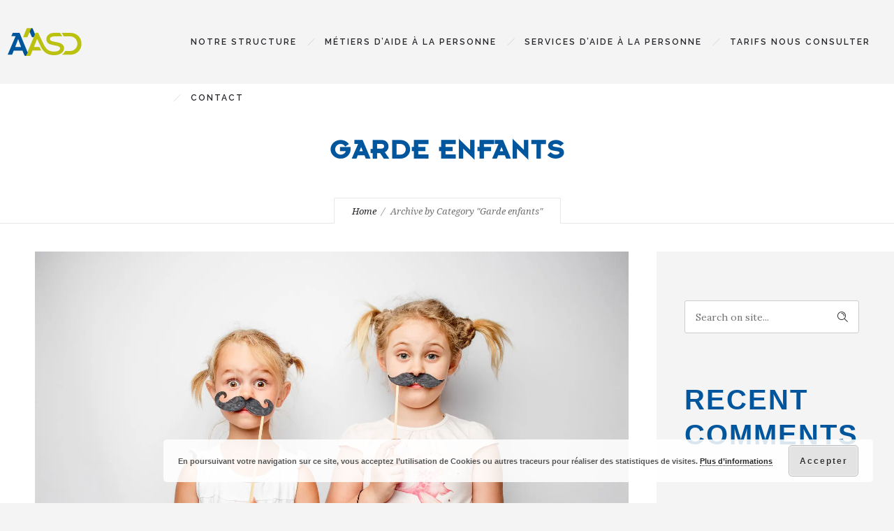

--- FILE ---
content_type: text/html; charset=UTF-8
request_url: https://www.aasd34.fr/category/garde-enfants/
body_size: 9114
content:
<!DOCTYPE html>
<!--[if lt IE 7]>      <html class="no-js ie lt-ie9 lt-ie8 lt-ie7" lang="fr-FR"> <![endif]-->
<!--[if IE 7]>         <html class="no-js ie lt-ie9 lt-ie8" lang="fr-FR"> <![endif]-->
<!--[if IE 8]>         <html class="no-js ie lt-ie9" lang="fr-FR"> <![endif]-->
<!--[if gt IE 8]>      <html class="no-js ie lt-ie10" lang="fr-FR"> <![endif]-->
<!--[if gt IE 9]><!--> <html class="no-ie" lang="fr-FR"> 
<head>
    <meta charset="utf-8">
    		<link rel="icon" type="image/png" href="https://www.aasd34.fr/oaptoaft/2017/10/logo_aasd.png" />
				<link rel="apple-touch-icon" href="https://www.aasd34.fr/oaptoaft/2017/10/logo_aasd.png">
				<link rel="apple-touch-icon" sizes="76x76" href="https://www.aasd34.fr/oaptoaft/2017/10/logo_aasd.png">
				<link rel="apple-touch-icon" sizes="120x120" href="https://www.aasd34.fr/oaptoaft/2017/10/logo_aasd.png">
				<link rel="apple-touch-icon" sizes="152x152" href="https://www.aasd34.fr/oaptoaft/2017/10/logo_aasd.png">
	    <meta name="viewport" content="width=device-width, initial-scale=1.0" />
    <!--[if lte IE 9]>
        <script src="https://www.aasd34.fr/nutchivo/assets/js/html5shiv.js"></script>
    <![endif]-->
    <!--[if lte IE 8]>
        <script src="https://www.aasd34.fr/nutchivo/assets/js/excanvas.compiled.js"></script>
    <![endif]-->
    
	<link rel="alternate" type="application/rss+xml" title="AASD – Aide assistance et Services à domicile sur Béziers Feed" href="https://www.aasd34.fr/feed/">
<title>Garde enfants &#8211; AASD – Aide assistance et Services à domicile sur Béziers</title>
<meta name='robots' content='max-image-preview:large' />
	<style>img:is([sizes="auto" i], [sizes^="auto," i]) { contain-intrinsic-size: 3000px 1500px }</style>
	<link rel='dns-prefetch' href='//www.googletagmanager.com' />
<link rel='dns-prefetch' href='//fonts.googleapis.com' />
<link rel='preconnect' href='https://fonts.gstatic.com' crossorigin />
<link rel="stylesheet" href="https://www.aasd34.fr/nutchivo/assets/fonts/dfd_icon_set/dfd_icon_set.css?ver=e74469ffb875a131dae171413e97ac78">
<link rel="stylesheet" href="https://www.aasd34.fr/gilrecma/css/dist/block-library/style.min.css?ver=e74469ffb875a131dae171413e97ac78">
<style id='classic-theme-styles-inline-css' type='text/css'>
/*! This file is auto-generated */
.wp-block-button__link{color:#fff;background-color:#32373c;border-radius:9999px;box-shadow:none;text-decoration:none;padding:calc(.667em + 2px) calc(1.333em + 2px);font-size:1.125em}.wp-block-file__button{background:#32373c;color:#fff;text-decoration:none}
</style>
<style id='global-styles-inline-css' type='text/css'>
:root{--wp--preset--aspect-ratio--square: 1;--wp--preset--aspect-ratio--4-3: 4/3;--wp--preset--aspect-ratio--3-4: 3/4;--wp--preset--aspect-ratio--3-2: 3/2;--wp--preset--aspect-ratio--2-3: 2/3;--wp--preset--aspect-ratio--16-9: 16/9;--wp--preset--aspect-ratio--9-16: 9/16;--wp--preset--color--black: #000000;--wp--preset--color--cyan-bluish-gray: #abb8c3;--wp--preset--color--white: #ffffff;--wp--preset--color--pale-pink: #f78da7;--wp--preset--color--vivid-red: #cf2e2e;--wp--preset--color--luminous-vivid-orange: #ff6900;--wp--preset--color--luminous-vivid-amber: #fcb900;--wp--preset--color--light-green-cyan: #7bdcb5;--wp--preset--color--vivid-green-cyan: #00d084;--wp--preset--color--pale-cyan-blue: #8ed1fc;--wp--preset--color--vivid-cyan-blue: #0693e3;--wp--preset--color--vivid-purple: #9b51e0;--wp--preset--gradient--vivid-cyan-blue-to-vivid-purple: linear-gradient(135deg,rgba(6,147,227,1) 0%,rgb(155,81,224) 100%);--wp--preset--gradient--light-green-cyan-to-vivid-green-cyan: linear-gradient(135deg,rgb(122,220,180) 0%,rgb(0,208,130) 100%);--wp--preset--gradient--luminous-vivid-amber-to-luminous-vivid-orange: linear-gradient(135deg,rgba(252,185,0,1) 0%,rgba(255,105,0,1) 100%);--wp--preset--gradient--luminous-vivid-orange-to-vivid-red: linear-gradient(135deg,rgba(255,105,0,1) 0%,rgb(207,46,46) 100%);--wp--preset--gradient--very-light-gray-to-cyan-bluish-gray: linear-gradient(135deg,rgb(238,238,238) 0%,rgb(169,184,195) 100%);--wp--preset--gradient--cool-to-warm-spectrum: linear-gradient(135deg,rgb(74,234,220) 0%,rgb(151,120,209) 20%,rgb(207,42,186) 40%,rgb(238,44,130) 60%,rgb(251,105,98) 80%,rgb(254,248,76) 100%);--wp--preset--gradient--blush-light-purple: linear-gradient(135deg,rgb(255,206,236) 0%,rgb(152,150,240) 100%);--wp--preset--gradient--blush-bordeaux: linear-gradient(135deg,rgb(254,205,165) 0%,rgb(254,45,45) 50%,rgb(107,0,62) 100%);--wp--preset--gradient--luminous-dusk: linear-gradient(135deg,rgb(255,203,112) 0%,rgb(199,81,192) 50%,rgb(65,88,208) 100%);--wp--preset--gradient--pale-ocean: linear-gradient(135deg,rgb(255,245,203) 0%,rgb(182,227,212) 50%,rgb(51,167,181) 100%);--wp--preset--gradient--electric-grass: linear-gradient(135deg,rgb(202,248,128) 0%,rgb(113,206,126) 100%);--wp--preset--gradient--midnight: linear-gradient(135deg,rgb(2,3,129) 0%,rgb(40,116,252) 100%);--wp--preset--font-size--small: 13px;--wp--preset--font-size--medium: 20px;--wp--preset--font-size--large: 36px;--wp--preset--font-size--x-large: 42px;--wp--preset--spacing--20: 0.44rem;--wp--preset--spacing--30: 0.67rem;--wp--preset--spacing--40: 1rem;--wp--preset--spacing--50: 1.5rem;--wp--preset--spacing--60: 2.25rem;--wp--preset--spacing--70: 3.38rem;--wp--preset--spacing--80: 5.06rem;--wp--preset--shadow--natural: 6px 6px 9px rgba(0, 0, 0, 0.2);--wp--preset--shadow--deep: 12px 12px 50px rgba(0, 0, 0, 0.4);--wp--preset--shadow--sharp: 6px 6px 0px rgba(0, 0, 0, 0.2);--wp--preset--shadow--outlined: 6px 6px 0px -3px rgba(255, 255, 255, 1), 6px 6px rgba(0, 0, 0, 1);--wp--preset--shadow--crisp: 6px 6px 0px rgba(0, 0, 0, 1);}:where(.is-layout-flex){gap: 0.5em;}:where(.is-layout-grid){gap: 0.5em;}body .is-layout-flex{display: flex;}.is-layout-flex{flex-wrap: wrap;align-items: center;}.is-layout-flex > :is(*, div){margin: 0;}body .is-layout-grid{display: grid;}.is-layout-grid > :is(*, div){margin: 0;}:where(.wp-block-columns.is-layout-flex){gap: 2em;}:where(.wp-block-columns.is-layout-grid){gap: 2em;}:where(.wp-block-post-template.is-layout-flex){gap: 1.25em;}:where(.wp-block-post-template.is-layout-grid){gap: 1.25em;}.has-black-color{color: var(--wp--preset--color--black) !important;}.has-cyan-bluish-gray-color{color: var(--wp--preset--color--cyan-bluish-gray) !important;}.has-white-color{color: var(--wp--preset--color--white) !important;}.has-pale-pink-color{color: var(--wp--preset--color--pale-pink) !important;}.has-vivid-red-color{color: var(--wp--preset--color--vivid-red) !important;}.has-luminous-vivid-orange-color{color: var(--wp--preset--color--luminous-vivid-orange) !important;}.has-luminous-vivid-amber-color{color: var(--wp--preset--color--luminous-vivid-amber) !important;}.has-light-green-cyan-color{color: var(--wp--preset--color--light-green-cyan) !important;}.has-vivid-green-cyan-color{color: var(--wp--preset--color--vivid-green-cyan) !important;}.has-pale-cyan-blue-color{color: var(--wp--preset--color--pale-cyan-blue) !important;}.has-vivid-cyan-blue-color{color: var(--wp--preset--color--vivid-cyan-blue) !important;}.has-vivid-purple-color{color: var(--wp--preset--color--vivid-purple) !important;}.has-black-background-color{background-color: var(--wp--preset--color--black) !important;}.has-cyan-bluish-gray-background-color{background-color: var(--wp--preset--color--cyan-bluish-gray) !important;}.has-white-background-color{background-color: var(--wp--preset--color--white) !important;}.has-pale-pink-background-color{background-color: var(--wp--preset--color--pale-pink) !important;}.has-vivid-red-background-color{background-color: var(--wp--preset--color--vivid-red) !important;}.has-luminous-vivid-orange-background-color{background-color: var(--wp--preset--color--luminous-vivid-orange) !important;}.has-luminous-vivid-amber-background-color{background-color: var(--wp--preset--color--luminous-vivid-amber) !important;}.has-light-green-cyan-background-color{background-color: var(--wp--preset--color--light-green-cyan) !important;}.has-vivid-green-cyan-background-color{background-color: var(--wp--preset--color--vivid-green-cyan) !important;}.has-pale-cyan-blue-background-color{background-color: var(--wp--preset--color--pale-cyan-blue) !important;}.has-vivid-cyan-blue-background-color{background-color: var(--wp--preset--color--vivid-cyan-blue) !important;}.has-vivid-purple-background-color{background-color: var(--wp--preset--color--vivid-purple) !important;}.has-black-border-color{border-color: var(--wp--preset--color--black) !important;}.has-cyan-bluish-gray-border-color{border-color: var(--wp--preset--color--cyan-bluish-gray) !important;}.has-white-border-color{border-color: var(--wp--preset--color--white) !important;}.has-pale-pink-border-color{border-color: var(--wp--preset--color--pale-pink) !important;}.has-vivid-red-border-color{border-color: var(--wp--preset--color--vivid-red) !important;}.has-luminous-vivid-orange-border-color{border-color: var(--wp--preset--color--luminous-vivid-orange) !important;}.has-luminous-vivid-amber-border-color{border-color: var(--wp--preset--color--luminous-vivid-amber) !important;}.has-light-green-cyan-border-color{border-color: var(--wp--preset--color--light-green-cyan) !important;}.has-vivid-green-cyan-border-color{border-color: var(--wp--preset--color--vivid-green-cyan) !important;}.has-pale-cyan-blue-border-color{border-color: var(--wp--preset--color--pale-cyan-blue) !important;}.has-vivid-cyan-blue-border-color{border-color: var(--wp--preset--color--vivid-cyan-blue) !important;}.has-vivid-purple-border-color{border-color: var(--wp--preset--color--vivid-purple) !important;}.has-vivid-cyan-blue-to-vivid-purple-gradient-background{background: var(--wp--preset--gradient--vivid-cyan-blue-to-vivid-purple) !important;}.has-light-green-cyan-to-vivid-green-cyan-gradient-background{background: var(--wp--preset--gradient--light-green-cyan-to-vivid-green-cyan) !important;}.has-luminous-vivid-amber-to-luminous-vivid-orange-gradient-background{background: var(--wp--preset--gradient--luminous-vivid-amber-to-luminous-vivid-orange) !important;}.has-luminous-vivid-orange-to-vivid-red-gradient-background{background: var(--wp--preset--gradient--luminous-vivid-orange-to-vivid-red) !important;}.has-very-light-gray-to-cyan-bluish-gray-gradient-background{background: var(--wp--preset--gradient--very-light-gray-to-cyan-bluish-gray) !important;}.has-cool-to-warm-spectrum-gradient-background{background: var(--wp--preset--gradient--cool-to-warm-spectrum) !important;}.has-blush-light-purple-gradient-background{background: var(--wp--preset--gradient--blush-light-purple) !important;}.has-blush-bordeaux-gradient-background{background: var(--wp--preset--gradient--blush-bordeaux) !important;}.has-luminous-dusk-gradient-background{background: var(--wp--preset--gradient--luminous-dusk) !important;}.has-pale-ocean-gradient-background{background: var(--wp--preset--gradient--pale-ocean) !important;}.has-electric-grass-gradient-background{background: var(--wp--preset--gradient--electric-grass) !important;}.has-midnight-gradient-background{background: var(--wp--preset--gradient--midnight) !important;}.has-small-font-size{font-size: var(--wp--preset--font-size--small) !important;}.has-medium-font-size{font-size: var(--wp--preset--font-size--medium) !important;}.has-large-font-size{font-size: var(--wp--preset--font-size--large) !important;}.has-x-large-font-size{font-size: var(--wp--preset--font-size--x-large) !important;}
:where(.wp-block-post-template.is-layout-flex){gap: 1.25em;}:where(.wp-block-post-template.is-layout-grid){gap: 1.25em;}
:where(.wp-block-columns.is-layout-flex){gap: 2em;}:where(.wp-block-columns.is-layout-grid){gap: 2em;}
:root :where(.wp-block-pullquote){font-size: 1.5em;line-height: 1.6;}
</style>
<link rel="stylesheet" href="https://www.aasd34.fr/nutchivo/assets/css/styled-button.css">
<link rel="stylesheet" href="https://www.aasd34.fr/bemuroc/assets/css/js_composer.min.css?ver=8.1">
<link rel="stylesheet" href="https://www.aasd34.fr/nutchivo/assets/css/visual-composer.css">
<link rel="stylesheet" href="https://www.aasd34.fr/nutchivo/assets/css/app.css">
<link rel="stylesheet" href="https://www.aasd34.fr/nutchivo/assets/css/mobile-responsive.css">
<link rel="stylesheet" href="//www.aasd34.fr/oaptoaft/redux/options.css">
<link rel="stylesheet" href="https://www.aasd34.fr/gisookru/style.css">
<link rel="preload" as="style" href="https://fonts.googleapis.com/css?family=texgyreadventorregular%7CRaleway:100,200,300,400,500,600,700,800,900,100italic,200italic,300italic,400italic,500italic,600italic,700italic,800italic,900italic%7CDancing%20Script:400,500,600,700%7CLora:400,500,600,700,400italic,500italic,600italic,700italic%7CDroid%20Serif:400italic&#038;subset=latin&#038;display=swap&#038;ver=1683218810" /><link rel="stylesheet" href="https://fonts.googleapis.com/css?family=texgyreadventorregular%7CRaleway:100,200,300,400,500,600,700,800,900,100italic,200italic,300italic,400italic,500italic,600italic,700italic,800italic,900italic%7CDancing%20Script:400,500,600,700%7CLora:400,500,600,700,400italic,500italic,600italic,700italic%7CDroid%20Serif:400italic&#038;subset=latin&#038;display=swap&#038;ver=1683218810" media="print" onload="this.media='all'"><noscript><link rel="stylesheet" href="https://fonts.googleapis.com/css?family=texgyreadventorregular%7CRaleway:100,200,300,400,500,600,700,800,900,100italic,200italic,300italic,400italic,500italic,600italic,700italic,800italic,900italic%7CDancing%20Script:400,500,600,700%7CLora:400,500,600,700,400italic,500italic,600italic,700italic%7CDroid%20Serif:400italic&#038;subset=latin&#038;display=swap&#038;ver=1683218810" /></noscript><script type="text/javascript" src="https://www.aasd34.fr/gilrecma/js/jquery/jquery.min.js?ver=3.7.1" id="jquery-core-js"></script>
<script type="text/javascript" src="https://www.aasd34.fr/gilrecma/js/jquery/jquery-migrate.min.js?ver=3.4.1" id="jquery-migrate-js"></script>
<script type="text/javascript" src="//www.aasd34.fr/psygnumt/wp-hide-security-enhancer/assets/js/devtools-detect.js?ver=2.6" id="devtools-detect-js"></script>
<script type="text/javascript" src="//www.aasd34.fr/molacur/sr6/assets/js/rbtools.min.js?ver=6.7.25" async id="tp-tools-js"></script>
<script type="text/javascript" src="//www.aasd34.fr/molacur/sr6/assets/js/rs6.min.js?ver=6.7.25" async id="revmin-js"></script>
<script type="text/javascript" src="https://www.googletagmanager.com/gtag/js?id=GT-MQRB3HF" id="google_gtagjs-js" async></script>
<script type="text/javascript" id="google_gtagjs-js-after">
/* <![CDATA[ */
window.dataLayer = window.dataLayer || [];function gtag(){dataLayer.push(arguments);}
gtag("set","linker",{"domains":["www.aasd34.fr"]});
gtag("js", new Date());
gtag("set", "developer_id.dZTNiMT", true);
gtag("config", "GT-MQRB3HF");
/* ]]> */
</script>
<script></script><meta property="og:image" content="https://www.aasd34.fr/oaptoaft/2017/10/enfants_deguisement.jpg" /><meta property="og:image:width" content="1688" /><meta property="og:image:height" content="1125" /><meta property="og:url" content="https://www.aasd34.fr/changer-les-horaires-en-fonctions-des-tap/" /><meta property="og:title" content="Découvrez notre nouveau site internet" />		<script>
			document.documentElement.className = document.documentElement.className.replace('no-js', 'js');
		</script>
				<style>
			.no-js img.lazyload {
				display: none;
			}

			figure.wp-block-image img.lazyloading {
				min-width: 150px;
			}

						.lazyload, .lazyloading {
				opacity: 0;
			}

			.lazyloaded {
				opacity: 1;
				transition: opacity 400ms;
				transition-delay: 0ms;
			}

					</style>
		<meta name="google-site-verification" content="ZkJyKgoDsjzQo15mDIn0OsJmH9pLD06qIinXfR8SNRE"><style type="text/css">.recentcomments a{display:inline !important;padding:0 !important;margin:0 !important;}</style>
<script>function setREVStartSize(e){
			//window.requestAnimationFrame(function() {
				window.RSIW = window.RSIW===undefined ? window.innerWidth : window.RSIW;
				window.RSIH = window.RSIH===undefined ? window.innerHeight : window.RSIH;
				try {
					var pw = document.getElementById(e.c).parentNode.offsetWidth,
						newh;
					pw = pw===0 || isNaN(pw) || (e.l=="fullwidth" || e.layout=="fullwidth") ? window.RSIW : pw;
					e.tabw = e.tabw===undefined ? 0 : parseInt(e.tabw);
					e.thumbw = e.thumbw===undefined ? 0 : parseInt(e.thumbw);
					e.tabh = e.tabh===undefined ? 0 : parseInt(e.tabh);
					e.thumbh = e.thumbh===undefined ? 0 : parseInt(e.thumbh);
					e.tabhide = e.tabhide===undefined ? 0 : parseInt(e.tabhide);
					e.thumbhide = e.thumbhide===undefined ? 0 : parseInt(e.thumbhide);
					e.mh = e.mh===undefined || e.mh=="" || e.mh==="auto" ? 0 : parseInt(e.mh,0);
					if(e.layout==="fullscreen" || e.l==="fullscreen")
						newh = Math.max(e.mh,window.RSIH);
					else{
						e.gw = Array.isArray(e.gw) ? e.gw : [e.gw];
						for (var i in e.rl) if (e.gw[i]===undefined || e.gw[i]===0) e.gw[i] = e.gw[i-1];
						e.gh = e.el===undefined || e.el==="" || (Array.isArray(e.el) && e.el.length==0)? e.gh : e.el;
						e.gh = Array.isArray(e.gh) ? e.gh : [e.gh];
						for (var i in e.rl) if (e.gh[i]===undefined || e.gh[i]===0) e.gh[i] = e.gh[i-1];
											
						var nl = new Array(e.rl.length),
							ix = 0,
							sl;
						e.tabw = e.tabhide>=pw ? 0 : e.tabw;
						e.thumbw = e.thumbhide>=pw ? 0 : e.thumbw;
						e.tabh = e.tabhide>=pw ? 0 : e.tabh;
						e.thumbh = e.thumbhide>=pw ? 0 : e.thumbh;
						for (var i in e.rl) nl[i] = e.rl[i]<window.RSIW ? 0 : e.rl[i];
						sl = nl[0];
						for (var i in nl) if (sl>nl[i] && nl[i]>0) { sl = nl[i]; ix=i;}
						var m = pw>(e.gw[ix]+e.tabw+e.thumbw) ? 1 : (pw-(e.tabw+e.thumbw)) / (e.gw[ix]);
						newh =  (e.gh[ix] * m) + (e.tabh + e.thumbh);
					}
					var el = document.getElementById(e.c);
					if (el!==null && el) el.style.height = newh+"px";
					el = document.getElementById(e.c+"_wrapper");
					if (el!==null && el) {
						el.style.height = newh+"px";
						el.style.display = "block";
					}
				} catch(e){
					console.log("Failure at Presize of Slider:" + e)
				}
			//});
		  };</script>
<style id="ronneby-dynamic-css" title="dynamic-css" class="redux-options-output"> 
@font-face {
	font-family: 'Insignia';
	src: url('//www.aasd34.fr/oaptoaft/fonts/158/Insignia/insignia_2-webfontInsignia.eot');
	src: url('//www.aasd34.fr/oaptoaft/fonts/158/Insignia/insignia_2-webfontInsignia.eot?#iefix') format('embedded-opentype'),
		 url('//www.aasd34.fr/oaptoaft/fonts/158/Insignia/insignia_2-webfontInsignia.woff') format('woff'),
		 url('//www.aasd34.fr/oaptoaft/fonts/158/Insignia/insignia_2-webfontInsignia.ttf') format('truetype'),
		 url('//www.aasd34.fr/oaptoaft/fonts/158/Insignia/insignia_2-webfontInsignia.svg#insignia_2-webfontInsignia') format('svg');
}
	</style><noscript><style> .wpb_animate_when_almost_visible { opacity: 1; }</style></noscript>    
<script async src="https://www.googletagmanager.com/gtag/js?id=UA-7139096-17"></script>
<script>
  window.dataLayer = window.dataLayer || [];
  function gtag(){dataLayer.push(arguments);}
  gtag('js', new Date());
  gtag('config', 'UA-7139096-17');
</script>
</head>
<body class="archive category category-garde-enfants category-4 dfd-smooth-scroll wpb-js-composer js-comp-ver-8.1 vc_responsive" data-directory="https://www.aasd34.fr/nutchivo"  data-header-responsive-width="1101" data-lazy-load-offset="140%" data-share-pretty="Share" data-next-pretty="next" data-prev-pretty="prev">
			
			<div class="boxed_layout">
				<div class="form-search-section" style="display: none;">
	<div class="row">
		<form role="search" method="get" id="searchform_6976f6977402f" class="form-search" action="https://www.aasd34.fr/">
	<i class="dfdicon-header-search-icon inside-search-icon"></i>
	<input type="text" value="" name="s" id="s_6976f6977402e" class="search-query" placeholder="Search on site..." aria-label="Search on site">
	<input type="submit" value="Search" class="btn">
	<i class="header-search-switcher close-search"></i>
	</form>	</div>
</div><div id="header-container" class="header-style-1 header-layout-fullwidth sticky-header-disabled logo-position-left menu-position-top  dfd-enable-mega-menu dfd-enable-headroom without-top-panel dfd-header-buttons-disabled">
	<section id="header">
						<div class="header-wrap">
			<div class="row decorated">
				<div class="columns twelve header-main-panel">
					<div class="header-col-left">
													<div class="mobile-logo">
																	<a href="https://www.aasd34.fr" title="Home"><img data-src="https://www.aasd34.fr/oaptoaft/2017/10/logo_aasd.png" alt="logo" src="[data-uri]" class="lazyload" style="--smush-placeholder-width: 108px; --smush-placeholder-aspect-ratio: 108/42;" /></a>
															</div>
																				<div class="logo-for-panel">
		<div class="inline-block">
			<a href="https://www.aasd34.fr">
				<img data-src="https://www.aasd34.fr/oaptoaft/2017/10/logo_aasd.png" alt="AASD – Aide assistance et Services à domicile sur Béziers" data-retina="https://www.aasd34.fr/oaptoaft/2017/10/logo_aasd_ret.png" data-retina_w="224" data-retina_h="84" style="--smush-placeholder-width: 108px; --smush-placeholder-aspect-ratio: 108/42;height: 42px;" src="[data-uri]" class="lazyload" />
			</a>
		</div>
	</div>
																	</div>
					<div class="header-col-right text-center clearfix">
															<div class="header-icons-wrapper">
									<div class="dl-menuwrapper">
	<a href="#sidr" class="dl-trigger icon-mobile-menu dfd-vertical-aligned" id="mobile-menu" aria-label="Open mobile menu">
		<span class="icon-wrap dfd-middle-line"></span>
		<span class="icon-wrap dfd-top-line"></span>
		<span class="icon-wrap dfd-bottom-line"></span>
	</a>
</div>																		<div class="lang-sel sel-dropdown"><a href="#"><span>En</span></a><ul><li><a href="#">En</a></li><li><a href="#">De</a></li><li><a href="#">Fr</a></li></ul></div>																										</div>
																			</div>
					<div class="header-col-fluid">
													<a href="https://www.aasd34.fr" title="Home" class="fixed-header-logo">
								<img data-src="https://www.aasd34.fr/oaptoaft/2017/10/logo_aasd_ret.png" alt="logo" src="[data-uri]" class="lazyload" style="--smush-placeholder-width: 224px; --smush-placeholder-aspect-ratio: 224/84;" />
							</a>
												<nav class="mega-menu clearfix  text-right" id="main_mega_menu">
	<ul id="menu-menu_haut" class="nav-menu menu-primary-navigation menu-clonable-for-mobiles"><li id="nav-menu-item-573-6976f69777bb1" class="mega-menu-item nav-item menu-item-depth-0 has-submenu "><a href="https://www.aasd34.fr/qui-sommes-nous/" class="menu-link main-menu-link item-title">Notre structure</a>
<div class="sub-nav"><ul class="menu-depth-1 sub-menu sub-nav-group"  >
	<li id="nav-menu-item-574-6976f69777c0a" class="mega-menu-item sub-nav-item menu-item-depth-1 "><a href="https://www.aasd34.fr/qui-sommes-nous/nos-valeurs/" class="menu-link sub-menu-link">Nos valeurs</a></li>
	<li id="nav-menu-item-575-6976f69777c32" class="mega-menu-item sub-nav-item menu-item-depth-1 "><a href="https://www.aasd34.fr/qui-sommes-nous/nos-engagements/" class="menu-link sub-menu-link">Nos engagements</a></li>
</ul></div>
</li>
<li id="nav-menu-item-576-6976f69777c56" class="mega-menu-item nav-item menu-item-depth-0 "><a href="https://www.aasd34.fr/metiers-daide-a-la-personne/" class="menu-link main-menu-link item-title">Métiers d’aide à la personne</a></li>
<li id="nav-menu-item-577-6976f69777c77" class="mega-menu-item nav-item menu-item-depth-0 has-submenu "><a href="https://www.aasd34.fr/services-daide-a-la-personne/" class="menu-link main-menu-link item-title">Services d’aide à la personne</a>
<div class="sub-nav"><ul class="menu-depth-1 sub-menu sub-nav-group"  >
	<li id="nav-menu-item-581-6976f69777c98" class="mega-menu-item sub-nav-item menu-item-depth-1 "><a href="https://www.aasd34.fr/services-daide-a-la-personne/personnes-agees/" class="menu-link sub-menu-link">Aide aux personnes âgées</a></li>
	<li id="nav-menu-item-580-6976f69777cb6" class="mega-menu-item sub-nav-item menu-item-depth-1 "><a href="https://www.aasd34.fr/services-daide-a-la-personne/personnes-en-situation-de-handicap/" class="menu-link sub-menu-link">Aide aux personnes en situation de handicap</a></li>
	<li id="nav-menu-item-579-6976f69777cd3" class="mega-menu-item sub-nav-item menu-item-depth-1 "><a href="https://www.aasd34.fr/services-daide-a-la-personne/aides-aux-familles/" class="menu-link sub-menu-link">Aides aux familles</a></li>
	<li id="nav-menu-item-578-6976f69777cef" class="mega-menu-item sub-nav-item menu-item-depth-1 "><a href="https://www.aasd34.fr/services-daide-a-la-personne/garde-denfants/" class="menu-link sub-menu-link">Garde d’enfants</a></li>
</ul></div>
</li>
<li id="nav-menu-item-582-6976f69777d0d" class="mega-menu-item nav-item menu-item-depth-0 has-submenu "><a href="https://www.aasd34.fr/tarifs/" class="menu-link main-menu-link item-title">Tarifs Nous Consulter</a>
<div class="sub-nav"><ul class="menu-depth-1 sub-menu sub-nav-group"  >
	<li id="nav-menu-item-583-6976f69777d5c" class="mega-menu-item sub-nav-item menu-item-depth-1 "><a href="https://www.aasd34.fr/tarifs/financements-et-prise-en-charge/" class="menu-link sub-menu-link">Financements et prise en charge</a></li>
</ul></div>
</li>
<li id="nav-menu-item-521-6976f69777d85" class="mega-menu-item nav-item menu-item-depth-0 has-submenu "><a href="https://www.aasd34.fr/contact/" class="menu-link main-menu-link item-title">Contact</a>
<div class="sub-nav"><ul class="menu-depth-1 sub-menu sub-nav-group"  >
	<li id="nav-menu-item-527-6976f69777da9" class="mega-menu-item sub-nav-item menu-item-depth-1 "><a href="https://www.aasd34.fr/contact/contact-aasd-beziers/" class="menu-link sub-menu-link">Contact AASD Béziers</a></li>
	<li id="nav-menu-item-586-6976f69777dd0" class="mega-menu-item sub-nav-item menu-item-depth-1 "><a href="https://www.aasd34.fr/contact/contact-aasd-bedarieux/" class="menu-link sub-menu-link">Contact AASD Bédarieux</a></li>
	<li id="nav-menu-item-585-6976f69777dee" class="mega-menu-item sub-nav-item menu-item-depth-1 "><a href="https://www.aasd34.fr/contact/contact-aasd-narbonne/" class="menu-link sub-menu-link">Contact AASD Narbonne</a></li>
	<li id="nav-menu-item-584-6976f69777e0a" class="mega-menu-item sub-nav-item menu-item-depth-1 "><a href="https://www.aasd34.fr/contact/contact-aasd-mende/" class="menu-link sub-menu-link">Contact AASD Mende</a></li>
</ul></div>
</li>
</ul>	<i class="carousel-nav prev dfd-icon-left_2"></i>
	<i class="carousel-nav next dfd-icon-right_2"></i>
</nav>
					</div>
				</div>
			</div>
		</div>
			</section>
	</div>			<div id="main-wrap" class="">
				<div id="change_wrap_div">
<div id="stuning-header">
	<div class="dfd-stuning-header-bg-container" style=" background-color: #ffffff; background-size: initial;background-attachment: fixed;background-position: center;">
			</div>
	<div class="stuning-header-inner">
		<div class="row">
			<div class="twelve columns">
				<div class="page-title-inner  text-center" >
					<div class="page-title-inner-wrap">
																			<h1 class="page-title">
								Garde enfants							</h1>
																													</div>
												<div class="breadcrumbs simple">
							<nav id="crumbs"><span><a href="https://www.aasd34.fr/">Home</a></span> <span class="del"></span> <span class="current">Archive by Category "Garde enfants"</span></nav>							</div>
															</div>
			</div>
		</div>
	</div>
</div>


<section id="layout" class="archive dfd-blog-loop dfd-equal-height-children">
    <div class="row ">

        <div class="blog-section sidebar-right"><section id="main-content" role="main" class="nine dfd-eq-height columns"><div class="dfd-blog-wrap" >
	
		<div class="dfd-blog dfd-blog-standard " >

		
						<div class="post post-228 post type-post status-publish format-standard has-post-thumbnail hentry category-garde-enfants dfd-title-bottom">
				<div class="cover text-left" >

						<div class="entry-media ">
		<div class="entry-thumb ">
		<img data-src="https://www.aasd34.fr/oaptoaft/2017/10/enfants_deguisement.jpg" width="1688" height="1125" alt="Découvrez notre nouveau site internet" src="[data-uri]" class="lazyload" style="--smush-placeholder-width: 1688px; --smush-placeholder-aspect-ratio: 1688/1125;" />
					</div>
	</div>

					
											<div class="dfd-news-categories">
									<span class="byline category">
			<a href="https://www.aasd34.fr/category/garde-enfants/" class="fn" >
				<span class="cat-name">Garde enfants</span>
			</a>
		</span>
								</div>
						<div class="dfd-blog-title"><a href="https://www.aasd34.fr/changer-les-horaires-en-fonctions-des-tap/">Découvrez notre nouveau site internet</a></div>
					
					
					
																			<div class="entry-content">
									<p>Le site AASD fait peau neuve ! </p>								</div>
																						<div class="dfd-read-share clearfix">
							<div class="read-more-wrap">
								<a href="https://www.aasd34.fr/changer-les-horaires-en-fonctions-des-tap/" class="more-button simple" title="" data-lang="en">More</a>
							</div>
							<div class="dfd-share-cover ">
								<div class="dfd-blog-share-popup-wrap" data-directory="https://www.aasd34.fr/nutchivo" data-url="https://www.aasd34.fr/changer-les-horaires-en-fonctions-des-tap/" data-text="Share" data-title="Share">
	<div class="box">
		<div class="dfd-share-icons">
			<ul class="rrssb-buttons">
				<li class="rrssb-facebook facebook soc_icon-facebook">
					
					<a href="https://www.facebook.com/sharer/sharer.php?u=https://www.aasd34.fr/changer-les-horaires-en-fonctions-des-tap/" class="popup"></a>
				</li>
				<li class="rrssb-linkedin linkedin soc_icon-linkedin">
					
					<a href="http://www.linkedin.com/shareArticle?mini=true&amp;url=https://www.aasd34.fr/changer-les-horaires-en-fonctions-des-tap/" class="popup"></a>
				</li>
				<li class="rrssb-pinterest pinterest soc_icon-pinterest">
					
					<a href="http://pinterest.com/pin/create/button/?url=https://www.aasd34.fr/changer-les-horaires-en-fonctions-des-tap/&image_url=https://www.aasd34.fr/oaptoaft/2017/10/enfants_deguisement.jpg" class="popup"></a>
				</li>
				<li class="rrssb-twitter twitter dfd-added-icon-twitter-x-logo">
					
					<a href="https://twitter.com/intent/tweet?text=https://www.aasd34.fr/changer-les-horaires-en-fonctions-des-tap/" class="popup"></a>
				</li>
			</ul>
		</div>
		<div class="dfd-share-title box-name">Share</div>
	</div>
</div>							</div>
						</div>
														</div>
			</div>

			</div>

</div>

 </section><aside class="three columns dfd-eq-height" id="right-sidebar">

    <div class="widget widget_search"><form role="search" method="get" id="searchform_6976f6977a619" class="form-search" action="https://www.aasd34.fr/">
	<i class="dfdicon-header-search-icon inside-search-icon"></i>
	<input type="text" value="" name="s" id="s_6976f6977a618" class="search-query" placeholder="Search on site..." aria-label="Search on site">
	<input type="submit" value="Search" class="btn">
	<i class="header-search-switcher close-search"></i>
	</form></div><div class="widget widget_dfd_recent_comments"><h3 class="widget-title">Recent comments</h3><ul class="widget-recentcomments"></ul></div><div class="widget widget_crum_tags_widget"><h3 class="widget-title">Tags</h3>		<div class="tags-widget clearfix" id="tags-widget-6976f6977b31d">
					</div>

		
		<script type="text/javascript">
			(function($) {
				"use strict";
				$(document).ready(function() {
					var tags_block = $('#tags-widget-6976f6977b31d');
					var new_content = '';
					tags_block.next('.read-more-section')
							.find('> a')
							.click(function(e) {
								e.preventDefault();
								tags_block.fadeOut('slow', function() {
									tags_block.html(new_content);
									tags_block.fadeIn('slow');
								});
								$(this).hide();
							});
				});
			})(jQuery);
		</script>

    </div>

  </aside>
</div>
    </div>
</section>
					</div>
					<div class="body-back-to-top align-right">
						<i class="dfd-added-font-icon-right-open"></i>
					</div>
									<div id="footer-wrap">

						<section id="footer" class="footer-style-1">

								<div class="row">
		<div class="twelve columns text-center">
							<div class="footer-logo">
					<a href="https://www.aasd34.fr" alt="Footer logo"><img data-src="https://www.aasd34.fr/oaptoaft/2017/10/AASD-blc-1.png" alt="logo" class="foot-logo lazyload" src="[data-uri]" style="--smush-placeholder-width: 250px; --smush-placeholder-aspect-ratio: 250/114;" /></a>
				</div>
													<div class="dfd-footer-menu">
									</div>
								</div>
	</div>

						</section>

													<section id="sub-footer" class="">
								<div class="row">
									<div class="twelve columns subfooter-copyright text-center">
										<a href="http://www.en-janvier.com" target="_blank">agence de communication Montpellier </a> JANVIER - <a href="/mentions-legales/">Mentions légales</a>									</div>
								</div>
							</section>
						
					</div>
				
							</div>
			
			
		</div>

		<div id="sidr">
			<div class="sidr-top">
									<div class="logo-for-panel">
						<a href="https://www.aasd34.fr" title="Mobile logo">
							<img data-src="https://www.aasd34.fr/oaptoaft/2017/10/logo_aasd.png" alt="logo" src="[data-uri]" class="lazyload" style="--smush-placeholder-width: 108px; --smush-placeholder-aspect-ratio: 108/42;" />
						</a>
					</div>
							</div>
			<div class="sidr-inner"></div>
								</div>
		<a href="#sidr-close" class="dl-trigger dfd-sidr-close" aria-label="Close mobile menu"></a>

		
		<script>
			window.RS_MODULES = window.RS_MODULES || {};
			window.RS_MODULES.modules = window.RS_MODULES.modules || {};
			window.RS_MODULES.waiting = window.RS_MODULES.waiting || [];
			window.RS_MODULES.defered = false;
			window.RS_MODULES.moduleWaiting = window.RS_MODULES.moduleWaiting || {};
			window.RS_MODULES.type = 'compiled';
		</script>
		                    <script type="text/javascript">
                                            
                                            </script>
                    <link rel="stylesheet" href="https://www.aasd34.fr/conusog/css/style.css?ver=e74469ffb875a131dae171413e97ac78">
<link rel="stylesheet" href="//www.aasd34.fr/molacur/sr6/assets/css/rs6.css?ver=6.7.25">
<style id='rs-plugin-settings-inline-css' type='text/css'>
#rs-demo-id {}
</style>
<script type="text/javascript" src="https://www.aasd34.fr/gilrecma/js/jquery/jquery.form.min.js?ver=4.3.0" id="jquery-form-js"></script>
<script type="text/javascript" id="dfd_js_plugins-js-extra">
/* <![CDATA[ */
var ajax_var = {"url":"https:\/\/www.aasd34.fr\/wp-admin\/admin-ajax.php","nonce":"8aa131bfc9"};
/* ]]> */
</script>
<script type="text/javascript" src="https://www.aasd34.fr/nutchivo/assets/js_pub/compresed.min.js" id="dfd_js_plugins-js"></script>
<script type="text/javascript" src="https://www.aasd34.fr/psygnumt/wp-smush-pro/app/assets/js/smush-lazy-load.min.js?ver=3.17.0" id="smush-lazy-load-js"></script>
<script type="text/javascript" id="eucookielaw-scripts-js-extra">
/* <![CDATA[ */
var eucookielaw_data = {"euCookieSet":"","autoBlock":"0","expireTimer":"360","scrollConsent":"0","networkShareURL":"","isCookiePage":"","isRefererWebsite":""};
/* ]]> */
</script>
<script type="text/javascript" src="https://www.aasd34.fr/conusog/js/scripts.js?ver=3.1.6" id="eucookielaw-scripts-js"></script>
<script></script><div class="pea_cook_wrapper pea_cook_bottomright" style="color:#282828;background:rgb(255,255,255);background: rgba(255,255,255,0.85);"><p>En poursuivant votre navigation sur ce site, vous acceptez l’utilisation de Cookies ou autres traceurs pour réaliser des statistiques de visites. <a style="color:#282828;" href="#" id="fom">Plus d’informations</a> <button id="pea_cook_btn" class="pea_cook_btn">Accepter</button></p></div><div class="pea_cook_more_info_popover"><div class="pea_cook_more_info_popover_inner" style="color:#282828;background-color: rgba(255,255,255,0.9);"><p>Les paramètres des cookies sur ce site sont définis sur « accepter les cookies » pour vous offrir la meilleure expérience de navigation possible. Si vous continuez à utiliser ce site sans changer vos paramètres de cookies ou si vous cliquez sur "Accepter" ci-dessous, vous consentez à cela.</p><p><a style="color:#282828;" href="#" id="pea_close">Fermer</a></p></div></div>    <script type="text/javascript">
        jQuery(document).ready(function ($) {

            for (let i = 0; i < document.forms.length; ++i) {
                let form = document.forms[i];
				if ($(form).attr("method") != "get") { $(form).append('<input type="hidden" name="AhxSHOBYcrUDJs" value="r0AoxbIwM5" />'); }
if ($(form).attr("method") != "get") { $(form).append('<input type="hidden" name="mv_EqMdfC" value="MQAD1l" />'); }
            }

            $(document).on('submit', 'form', function () {
				if ($(this).attr("method") != "get") { $(this).append('<input type="hidden" name="AhxSHOBYcrUDJs" value="r0AoxbIwM5" />'); }
if ($(this).attr("method") != "get") { $(this).append('<input type="hidden" name="mv_EqMdfC" value="MQAD1l" />'); }
                return true;
            });

            jQuery.ajaxSetup({
                beforeSend: function (e, data) {

                    if (data.type !== 'POST') return;

                    if (typeof data.data === 'object' && data.data !== null) {
						data.data.append("AhxSHOBYcrUDJs", "r0AoxbIwM5");
data.data.append("mv_EqMdfC", "MQAD1l");
                    }
                    else {
                        data.data = data.data + '&AhxSHOBYcrUDJs=r0AoxbIwM5&mv_EqMdfC=MQAD1l';
                    }
                }
            });

        });
    </script>
		</body>
</html>


--- FILE ---
content_type: text/css
request_url: https://www.aasd34.fr/gisookru/style.css
body_size: 264
content:

@media only screen and (max-width: 1100px) {
  .dfd-side-by-side-mode-custom #header-container, .dfd-side-by-side-mode-custom #header-container #header {
    position: fixed !important;
    background: transparent;
  }
}
@media only screen and (max-width: 800px) {
  .dfd-side-by-side-mode-custom #header-container #header .header-wrap > .row:last-child {
    background: transparent;
  }
  div.page-title-inner {
    min-height: 150px;
    height: 150px;
  }
}
@media only screen and (max-width: 1100px) {
  .dfd-side-by-side-mode-custom body.dfd-custom-padding-html #header-container #header {
    padding: 0 30px;
  }
}
.dfd-read-share {
  border-top: 1px dotted #ffffff;
  border-bottom: 1px dotted #ffffff;
}
.dfd-pricing-block .payment-amount {
  font-size: 40px;
  margin-top: 20px;
}
.feature-title {
  line-height: 30px;
  padding: 0 10px;
}
#header .header-wrap .header-col-fluid{
  padding-left: 0;
}
